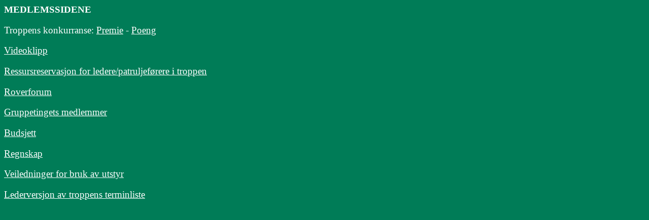

--- FILE ---
content_type: text/html
request_url: http://www.bonesspeiderne.no/medlem/index.html
body_size: 1365
content:
<html>

<head>
<meta http-equiv="Content-Language" content="no-bok">
<meta http-equiv="Content-Type" content="text/html; charset=windows-1252">
<meta name="GENERATOR" content="Microsoft FrontPage 5.0">
<meta name="ProgId" content="FrontPage.Editor.Document">
<title>Bønes speidergruppes medlemsområde</title>
<base target="_self">
</head>

<body style="font-family: Times New Roman; font-size: 14pt; color: #FFFFFF; line-height: Halv" link="#FFFFFF" vlink="#FFFFFF" alink="#FFFFFF" bgcolor="#007C57">

<p><b>MEDLEMSSIDENE</b></p>

<p>Troppens konkurranse:
<a href="troppen/kollektiv_konkurranse_2008h_premie.htm">Premie</a> -
<a href="troppen/kollektiv_konkurranse_2008h_poengsum.htm">Poeng</a></p>

<p><a href="videoer/index.htm">Videoklipp</a></p>
<p><a target="_self" href="ressursreservasjon.htm">Ressursreservasjon for 
ledere/patruljeførere i troppen</a></p>
<p><a href="roverforum.htm">Roverforum</a></p>
<p><a href="gruppetingetsmeldmmer.htm">Gruppetingets medlemmer</a></p>
<p><a href="gruppen/budsjett/index.htm">Budsjett</a></p>
<p><a href="gruppen/regnskap/index.htm">Regnskap</a></p>

<p><a href="gruppen/utstyrsveiledning/utstyrsveiledning.htm">Veiledninger for 
bruk av utstyr</a></p>

<p><a target="_blank" href="troppen/terminliste_lederversjon.xls">Lederversjon av 
troppens terminliste</a></p>

</body>

</html>